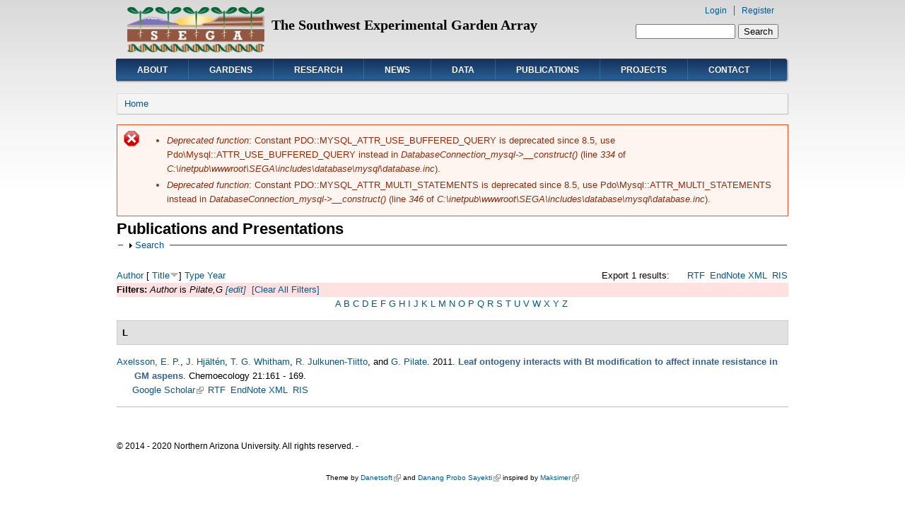

--- FILE ---
content_type: text/html; charset=utf-8
request_url: https://sega.nau.edu/biblio?f%5Bauthor%5D=478&s=title&o=desc
body_size: 14806
content:
<!DOCTYPE html PUBLIC "-//W3C//DTD XHTML+RDFa 1.0//EN"
  "http://www.w3.org/MarkUp/DTD/xhtml-rdfa-1.dtd">
<html xmlns="http://www.w3.org/1999/xhtml" xml:lang="en" version="XHTML+RDFa 1.0" dir="ltr"
  xmlns:content="http://purl.org/rss/1.0/modules/content/"
  xmlns:dc="http://purl.org/dc/terms/"
  xmlns:foaf="http://xmlns.com/foaf/0.1/"
  xmlns:og="http://ogp.me/ns#"
  xmlns:rdfs="http://www.w3.org/2000/01/rdf-schema#"
  xmlns:sioc="http://rdfs.org/sioc/ns#"
  xmlns:sioct="http://rdfs.org/sioc/types#"
  xmlns:skos="http://www.w3.org/2004/02/skos/core#"
  xmlns:xsd="http://www.w3.org/2001/XMLSchema#">

<head profile="http://www.w3.org/1999/xhtml/vocab">
  <meta http-equiv="Content-Type" content="text/html; charset=utf-8" />
<link rel="shortcut icon" href="https://www.sega.nau.edu/sites/all/themes/danland/favicon.ico" type="image/vnd.microsoft.icon" />
<meta name="generator" content="Drupal 7 (https://www.drupal.org)" />
<link rel="canonical" href="https://www.sega.nau.edu/biblio" />
<link rel="shortlink" href="https://www.sega.nau.edu/biblio" />
  <title>Publications and Presentations | SEGA</title>
  <style type="text/css" media="all">
@import url("https://www.sega.nau.edu/modules/system/system.base.css?s5b3u9");
@import url("https://www.sega.nau.edu/modules/system/system.menus.css?s5b3u9");
@import url("https://www.sega.nau.edu/modules/system/system.messages.css?s5b3u9");
@import url("https://www.sega.nau.edu/modules/system/system.theme.css?s5b3u9");
</style>
<style type="text/css" media="all">
@import url("https://www.sega.nau.edu/modules/comment/comment.css?s5b3u9");
@import url("https://www.sega.nau.edu/modules/field/theme/field.css?s5b3u9");
@import url("https://www.sega.nau.edu/modules/node/node.css?s5b3u9");
@import url("https://www.sega.nau.edu/modules/search/search.css?s5b3u9");
@import url("https://www.sega.nau.edu/modules/user/user.css?s5b3u9");
@import url("https://www.sega.nau.edu/modules/extlink/css/extlink.css?s5b3u9");
@import url("https://www.sega.nau.edu/sites/all/modules/views/css/views.css?s5b3u9");
</style>
<style type="text/css" media="all">
@import url("https://www.sega.nau.edu/sites/all/modules/ctools/css/ctools.css?s5b3u9");
@import url("https://www.sega.nau.edu/sites/all/modules/panels/css/panels.css?s5b3u9");
@import url("https://www.sega.nau.edu/sites/all/modules/biblio/biblio.css?s5b3u9");
</style>
<style type="text/css" media="all">
@import url("https://www.sega.nau.edu/sites/all/themes/danland/style.css?s5b3u9");
</style>

<!--[if IE 6]>
<link type="text/css" rel="stylesheet" href="https://www.sega.nau.edu/sites/all/themes/danland/style.ie6.css?s5b3u9" media="all" />
<![endif]-->
  <script type="text/javascript" src="https://www.sega.nau.edu/misc/jquery.js?v=1.4.4"></script>
<script type="text/javascript" src="https://www.sega.nau.edu/misc/jquery-extend-3.4.0.js?v=1.4.4"></script>
<script type="text/javascript" src="https://www.sega.nau.edu/misc/jquery-html-prefilter-3.5.0-backport.js?v=1.4.4"></script>
<script type="text/javascript" src="https://www.sega.nau.edu/misc/jquery.once.js?v=1.2"></script>
<script type="text/javascript" src="https://www.sega.nau.edu/misc/drupal.js?s5b3u9"></script>
<script type="text/javascript" src="https://www.sega.nau.edu/misc/form-single-submit.js?v=7.99"></script>
<script type="text/javascript" src="https://www.sega.nau.edu/misc/form.js?v=7.99"></script>
<script type="text/javascript" src="https://www.sega.nau.edu/sites/all/modules/google_analytics/googleanalytics.js?s5b3u9"></script>
<script type="text/javascript" src="https://www.googletagmanager.com/gtag/js?id=UA-41094381-1"></script>
<script type="text/javascript">
<!--//--><![CDATA[//><!--
window.dataLayer = window.dataLayer || [];function gtag(){dataLayer.push(arguments)};gtag("js", new Date());gtag("set", "developer_id.dMDhkMT", true);gtag("config", "UA-41094381-1", {"groups":"default"});
//--><!]]>
</script>
<script type="text/javascript" src="https://www.sega.nau.edu/misc/collapse.js?v=7.99"></script>
<script type="text/javascript" src="https://www.sega.nau.edu/modules/extlink/js/extlink.js?s5b3u9"></script>
<script type="text/javascript" src="https://www.sega.nau.edu/sites/all/themes/danland/scripts/hoverIntent.js?s5b3u9"></script>
<script type="text/javascript" src="https://www.sega.nau.edu/sites/all/themes/danland/scripts/superfish.js?s5b3u9"></script>
<script type="text/javascript">
<!--//--><![CDATA[//><!--
jQuery.extend(Drupal.settings, {"basePath":"\/","pathPrefix":"","setHasJsCookie":0,"ajaxPageState":{"theme":"danland","theme_token":"xNsTSE-p59-vNoSYjYxpuINJuzvXMPMEKUNan8fTyFw","js":{"misc\/jquery.js":1,"misc\/jquery-extend-3.4.0.js":1,"misc\/jquery-html-prefilter-3.5.0-backport.js":1,"misc\/jquery.once.js":1,"misc\/drupal.js":1,"misc\/form-single-submit.js":1,"misc\/form.js":1,"sites\/all\/modules\/google_analytics\/googleanalytics.js":1,"https:\/\/www.googletagmanager.com\/gtag\/js?id=UA-41094381-1":1,"0":1,"misc\/collapse.js":1,"modules\/extlink\/js\/extlink.js":1,"sites\/all\/themes\/danland\/scripts\/hoverIntent.js":1,"sites\/all\/themes\/danland\/scripts\/superfish.js":1},"css":{"modules\/system\/system.base.css":1,"modules\/system\/system.menus.css":1,"modules\/system\/system.messages.css":1,"modules\/system\/system.theme.css":1,"modules\/comment\/comment.css":1,"modules\/field\/theme\/field.css":1,"modules\/node\/node.css":1,"modules\/search\/search.css":1,"modules\/user\/user.css":1,"modules\/extlink\/css\/extlink.css":1,"sites\/all\/modules\/views\/css\/views.css":1,"sites\/all\/modules\/ctools\/css\/ctools.css":1,"sites\/all\/modules\/panels\/css\/panels.css":1,"sites\/all\/modules\/biblio\/biblio.css":1,"sites\/all\/themes\/danland\/style.css":1,"sites\/all\/themes\/danland\/style.ie6.css":1}},"googleanalytics":{"account":["UA-41094381-1"],"trackOutbound":1,"trackMailto":1,"trackDownload":1,"trackDownloadExtensions":"7z|aac|arc|arj|asf|asx|avi|bin|csv|doc(x|m)?|dot(x|m)?|exe|flv|gif|gz|gzip|hqx|jar|jpe?g|js|mp(2|3|4|e?g)|mov(ie)?|msi|msp|pdf|phps|png|ppt(x|m)?|pot(x|m)?|pps(x|m)?|ppam|sld(x|m)?|thmx|qtm?|ra(m|r)?|sea|sit|tar|tgz|torrent|txt|wav|wma|wmv|wpd|xls(x|m|b)?|xlt(x|m)|xlam|xml|z|zip"},"urlIsAjaxTrusted":{"\/biblio?f%5Bauthor%5D=478\u0026s=title\u0026o=desc":true},"extlink":{"extTarget":"_blank","extClass":"ext","extLabel":"(link is external)","extImgClass":0,"extIconPlacement":"append","extSubdomains":1,"extExclude":"","extInclude":"cpbc.bio.nau:8090 \\ .edu | romer0.cefns.nau:8443 \\ .edu","extCssExclude":"","extCssExplicit":"","extAlert":0,"extAlertText":"This link will take you to an external web site.","mailtoClass":"mailto","mailtoLabel":"(link sends e-mail)","extUseFontAwesome":false}});
//--><!]]>
</script>
</head>
<body class="html not-front not-logged-in no-sidebars page-biblio" >
  <div id="skip-link">
    <a href="#main-content" class="element-invisible element-focusable">Skip to main content</a>
  </div>
    <div >
<div id="header">
<div id="header-wrapper">
			<div id="logo-wrapper">
			<div class="logo">
				<a href="/" title="Home"><img src="https://www.sega.nau.edu/sites/default/files/segaLOGOnotext.png" alt="Home" /></a>
			</div>
		</div><!-- end logo wrapper -->
				<div id="branding-wrapper">
										<div class='site-slogan'>The Southwest Experimental Garden Array</div>
			        	</div><!-- end branding wrapper -->
	
			<div id="search-box">
			  <div class="region region-search-box">
    <div id="block-search-form" class="block block-search">


<div class="content">
  <form action="/biblio?f%5Bauthor%5D=478&amp;s=title&amp;o=desc" method="post" id="search-block-form" accept-charset="UTF-8"><div><div class="container-inline">
      <h2 class="element-invisible">Search form</h2>
    <div class="form-item form-type-textfield form-item-search-block-form">
  <label class="element-invisible" for="edit-search-block-form--2">Search </label>
 <input title="Enter the terms you wish to search for." type="text" id="edit-search-block-form--2" name="search_block_form" value="" size="15" maxlength="128" class="form-text" />
</div>
<div class="form-actions form-wrapper" id="edit-actions--2"><input type="submit" id="edit-submit--3" name="op" value="Search" class="form-submit" /></div><input type="hidden" name="form_build_id" value="form-vYVM_9abd4FLA9agMs-telMaP1_bBpyvBay9HCA-4-E" />
<input type="hidden" name="form_id" value="search_block_form" />
</div>
</div></form></div> <!-- end block content -->
</div> <!-- end block -->
  </div>
		</div><!-- /search-box -->
	
	
			<div id="authorize">
      		      <ul><li class="first"><a href="/user">Login</a></li><li><a href="/user/register">Register</a></li></ul>
		</div>
	
      </div><!-- end header-wrapper -->
</div> <!-- /header -->
<div style="clear:both"></div>

<div id="menu">
<div id="rounded-menu-left"></div>
       <div id="nav">
        <ul class="links"><li class="menu-352 first"><a href="/about">About</a></li>
<li class="menu-439"><a href="/gardens">Gardens</a></li>
<li class="menu-350"><a href="/research-hub">Research</a></li>
<li class="menu-353"><a href="/news" title="">News</a></li>
<li class="menu-1958"><a href="/node/405">Data</a></li>
<li class="menu-2054"><a href="https://www.sega.nau.edu/biblio" title="Publications Page">Publications</a></li>
<li class="menu-1415"><a href="https://www.sega.nau.edu/projects" title="Short articles on current SEGA projects">Projects</a></li>
<li class="menu-1817 last"><a href="/node/404">Contact</a></li>
</ul>      </div> <!-- end primary -->
    <div id="rounded-menu-right"></div>
</div> <!-- end menu -->
<div style="clear:both"></div>


 
<div style="clear:both"></div>
<div id="wrapper">

    <div id="content">
			<a id="main-content"></a>
						<h2 class="element-invisible">You are here</h2><div class="breadcrumb"><a href="/">Home</a></div>			<div class="messages error">
<h2 class="element-invisible">Error message</h2>
 <ul>
  <li><em class="placeholder">Deprecated function</em>: Constant PDO::MYSQL_ATTR_USE_BUFFERED_QUERY is deprecated since 8.5, use Pdo\Mysql::ATTR_USE_BUFFERED_QUERY instead in <em class="placeholder">DatabaseConnection_mysql-&gt;__construct()</em> (line <em class="placeholder">334</em> of <em class="placeholder">C:\inetpub\wwwroot\SEGA\includes\database\mysql\database.inc</em>).</li>
  <li><em class="placeholder">Deprecated function</em>: Constant PDO::MYSQL_ATTR_MULTI_STATEMENTS is deprecated since 8.5, use Pdo\Mysql::ATTR_MULTI_STATEMENTS instead in <em class="placeholder">DatabaseConnection_mysql-&gt;__construct()</em> (line <em class="placeholder">346</em> of <em class="placeholder">C:\inetpub\wwwroot\SEGA\includes\database\mysql\database.inc</em>).</li>
 </ul>
</div>
      		      			        				<h1 class="title" id="page-title">
         			 		Publications and Presentations        				</h1>
     				       		      		        			<div class="tabs">
          				        			</div>
      		      		      				      <div class="content-middle">  <div class="region region-content">
    <div id="block-system-main" class="block block-system">


<div class="content">
  <div id="biblio-header" class="clear-block"><form action="/biblio?f%5Bauthor%5D=478&amp;s=title&amp;o=desc" method="post" id="biblio-search-form" accept-charset="UTF-8"><div><fieldset class="collapsible collapsed form-wrapper" id="edit-search-form"><legend><span class="fieldset-legend">Search</span></legend><div class="fieldset-wrapper"><div class="container-inline biblio-search clear-block"><div class="form-item form-type-textfield form-item-keys">
  <input type="text" id="edit-keys" name="keys" value="" size="25" maxlength="255" class="form-text" />
</div>
<input type="submit" id="edit-submit" name="op" value="Search" class="form-submit" /></div><fieldset class="collapsible collapsed form-wrapper" id="edit-filters"><legend><span class="fieldset-legend">Show only items where</span></legend><div class="fieldset-wrapper"><div class="exposed-filters"><div class="clearfix form-wrapper" id="edit-status"><div class="filters form-wrapper" id="edit-filters--2"><div class="form-item form-type-select form-item-author">
  <label for="edit-author">Author </label>
 <select id="edit-author" name="author" class="form-select"><option value="any" selected="selected">any</option><option value="484"></option><option value="549"></option><option value="387">Adams, Kenneth J</option><option value="431">Agarwal, PK </option><option value="444">Agarwal, Pankaj </option><option value="669">AJ, Aved </option><option value="434">Albada, G </option><option value="437">Alexandrov, V </option><option value="351">Allan, G J</option><option value="191">Allan, Gerard J</option><option value="420">Allan, GJ </option><option value="421">Allan, GA </option><option value="498">Allan, Gery J</option><option value="625">Allan, G.J. </option><option value="634">Allan, G.J. </option><option value="276">Allen, Craig D</option><option value="620">Andrews, L.V. 1</option><option value="291">Armas, C </option><option value="475">Axelsson, EP </option><option value="227">Aziz, Maliha </option><option value="585">Bagley, Justin C.</option><option value="441">Bailey, JK </option><option value="555">Bailey, JA </option><option value="439">Bangert, RK </option><option value="553">Bangert, CJ </option><option value="632">Bangert, R.K. </option><option value="300">Barak, RS </option><option value="453">Barbour, Robert C</option><option value="247">Bean, Dan W</option><option value="375">Beier, Paul </option><option value="423">Bell, DM </option><option value="277">Bell, David M</option><option value="610">Benally, G.J. </option><option value="541">Beresic-Perrins, Rebecca K</option><option value="636">Beresic-Perrins, R. K..</option><option value="181">Boegli, S </option><option value="326">Boes, E </option><option value="240">Borrett, Stuart R</option><option value="414">Bothwell, HM </option><option value="622">Bothwell, H.M. </option><option value="391">Bowers, Deane </option><option value="406">Bowker, MA </option><option value="659">Bowker, Matthew </option><option value="215">Bradford, JB </option><option value="290">Bradford, J </option><option value="278">Bragg, Don C</option><option value="374">Bridgeland, William T</option><option value="327">Bucholz, E </option><option value="548">Bunting, E </option><option value="328">Burnett, J </option><option value="652">Burney, O. </option><option value="450">Busby, PE </option><option value="563">Busby, T </option><option value="289">Butterfield, BJ </option><option value="630">Cadmus, A.E. </option><option value="382">Callaway, Ragan M</option><option value="294">Camhi, AL </option><option value="611">Canyon, B. </option><option value="526">Caporaso, Gregory </option><option value="306">Caporaso, JG </option><option value="329">Castilla, A </option><option value="574">Castilla, AR </option><option value="381">Cavieres, Lohengrin A</option><option value="443">Chapman, SK </option><option value="273">Clark, James S</option><option value="424">Clark, JS </option><option value="442">Classen, AT </option><option value="210">Cobb, NS </option><option value="383">Compson, Zacchaeus G</option><option value="559">Compson, ZG </option><option value="623">Cooper, H.F. </option><option value="298">Copeland, SM </option><option value="481">Craig, TP </option><option value="540">Craig, Ashley J</option><option value="635">Craig, A. J.</option><option value="320">Cushman, S </option><option value="595">Cushman, Samuel A.</option><option value="279">D&#039;Amato, Anthony W</option><option value="316">DaBell, J </option><option value="280">Davis, Frank W</option><option value="455">De Little, David W</option><option value="512">Deckert, Ron </option><option value="473">Dicke, M </option><option value="499">DiFazio, Stephen P</option><option value="507">Difazio, S P</option><option value="222">Dijkstra, P </option><option value="670">Dijkstra, Paul </option><option value="557">Dirks, SC </option><option value="452">Dirzo, R </option><option value="651">Dixit, A. </option><option value="435">Dongarra, J </option><option value="248">Dudley, Tom L</option><option value="321">Eckert, A </option><option value="575">Eckert, A.J </option><option value="597">Eckert, Andrew J.</option><option value="388">Edwards, Joeseph A</option><option value="432">Ellis, C </option><option value="179">Ellison, Aaron M</option><option value="176">Elo, M </option><option value="667">EP, Blasch </option><option value="261">Evans, Luke M</option><option value="461">Evans, L </option><option value="666">F, Darema </option><option value="267">Fairbanks, D </option><option value="301">Fant, JB </option><option value="418">Ferrier, SM </option><option value="358">Fischer, D </option><option value="369">Fischer, Dylan G</option><option value="471">Fischer, DG </option><option value="546">Fischer, FG </option><option value="464">Fitzpatrick, BM </option><option value="259">Flathers, KN </option><option value="174">Flikkema, PG </option><option value="426">Flikkema, P </option><option value="445">Flikkema, Paul G</option><option value="583">Flikkema, P.G. </option><option value="664">Flikkema, Paul G</option><option value="264">Floate, Kevin </option><option value="543">Floate, Kevin D</option><option value="576">Flores, L </option><option value="592">Flores-Renterıa, Lluvia </option><option value="257">Flores-Renteria, L </option><option value="427">Flores-Rentería, D </option><option value="608">Flores-Rentería, L. </option><option value="648">Flores-Rentería, L. </option><option value="565">Ford, KJ </option><option value="330">Friedline, C </option><option value="586">Friedline, Christopher J.</option><option value="331">Garms, C </option><option value="249">Gehring, Catherine A</option><option value="206">Gehring, CA </option><option value="612">Gehring, C.A. </option><option value="621">Gehring, C.A. </option><option value="644">Gehring, C. A.</option><option value="649">Gehring, C. A.</option><option value="661">Gehring, Catherine </option><option value="425">Gelfand, AE </option><option value="433">Gelfand, A </option><option value="446">Gelfand, Alan </option><option value="465">Genung, MA </option><option value="422">Ghosh, S </option><option value="544">Godbout, Julie </option><option value="593">Gonzalez-Elizondo, Socorro </option><option value="254">Goodrich, Betsy A</option><option value="577">Goodrich, B.A. </option><option value="235">Grady, KC </option><option value="626">Grady, K.C. </option><option value="639">Grady, K.C. </option><option value="393">Haden, GA </option><option value="524">Hagerman, AE </option><option value="269">Hagerty, SB </option><option value="392">Harnenz, Zoe T</option><option value="394">Harrop, BA </option><option value="371">Hart, Stephen C</option><option value="419">Hart, SC </option><option value="558">Hart, GJ </option><option value="645">Hart, S.C. </option><option value="474">Hartley, SE </option><option value="304">Haskins, KE </option><option value="221">Hayer, M </option><option value="529">Hayer, Michaela </option><option value="184">He, Y </option><option value="619">Heath, Katy D.</option><option value="332">Heck, E </option><option value="183">Heinrich, PL </option><option value="581">Heinrich, P.L. </option><option value="665">Heinrich, Paul L</option><option value="672">Heinrich, Paul L.</option><option value="237">Herrero, A </option><option value="440">Hersch-Green, EI </option><option value="552">Hersch-Green, RK </option><option value="642">Hersch-Green, E. </option><option value="281">Hersh, Michelle H</option><option value="386">Hillstrom, Michael L</option><option value="476">Hjältén, J </option><option value="372">Holeski, Liza M</option><option value="407">Holeski, LM </option><option value="647">Holeski, L. M.</option><option value="399">Howard, SL </option><option value="216">Hubbard, RM </option><option value="201">Huffman, DW </option><option value="624">Hull, J.B. </option><option value="246">Hultine, Kevin R</option><option value="250">Hultine, KR </option><option value="458">Humphreys, Jonathon R</option><option value="485">Hungate, B </option><option value="223">Hungate, BA </option><option value="233">Hungate, Bruce A</option><option value="560">Hungate, TG </option><option value="674">Hungate, Bruce A.</option><option value="472">Iason, GR </option><option value="282">Ibanez, Ines </option><option value="493">III, van Riper</option><option value="413">Ikeda, DH </option><option value="631">Ikeda, D.H. </option><option value="545">Isabel, Nathalie </option><option value="274">Iverson, Louis </option><option value="283">Jackson, Stephen T</option><option value="539">Jarvis, Karl J</option><option value="633">Jarvis, K.J. </option><option value="487">Johnson, D </option><option value="207">Johnson, NC </option><option value="333">Johnson, J </option><option value="660">Johnson, Nancy </option><option value="456">Jordan, Gregory J</option><option value="477">Julkunen-Tiitto, R </option><option value="262">Kaluthota, Sobadini </option><option value="396">Keams, JL </option><option value="373">Kearsley, Michael J C</option><option value="390">Keefover-Ring, Ken </option><option value="517">Keeley, Annika T H</option><option value="348">Keim, P </option><option value="232">Keim, Paul </option><option value="239">Keith, Arthur R</option><option value="467">Keith, A </option><option value="550">Keith, AR </option><option value="462">Kennedy, K </option><option value="511">Kennedy, Karla </option><option value="175">Knapp, J </option><option value="579">Knapp, J.D. </option><option value="272">Koch, GW </option><option value="310">Koch, BJ </option><option value="673">Koch, George W.</option><option value="376">Kolb, Thomas </option><option value="234">Kolb, TE </option><option value="256">Kolb, Thomas E</option><option value="641">Kolb, T. E.</option><option value="650">Kolb, T.E </option><option value="662">Kolb, Thomas </option><option value="364">Koricheva, Julia </option><option value="404">Kovacs, Z </option><option value="302">Kramer, AT </option><option value="258">Krohn, AL </option><option value="402">Lamit, LJ </option><option value="513">Lamit, Louis J</option><option value="646">Lamit, L.J. </option><option value="384">Larson, Katherine C</option><option value="415">Lau, MK </option><option value="238">Lau, Matthew K</option><option value="617">Lau, Jennifer A.</option><option value="217">Lauenroth, WK </option><option value="417">Laughlin, DC </option><option value="589">Leal-Saenz, Alejandro </option><option value="334">Leal-Saenz, A </option><option value="600">Leal-Sáenz, Alejandro </option><option value="618">Lennon, Jay T.</option><option value="429">Leonard, TM </option><option value="365">LeRoy, Carri J</option><option value="400">LeRoy, CJ </option><option value="554">LeRoy, JK </option><option value="398">Li, C </option><option value="342">Lindroth, Richard L</option><option value="409">Lindroth, RL </option><option value="347">Lindroth, R L</option><option value="569">Lintz, H </option><option value="226">Liu, Cindy M</option><option value="309">Liu, CM </option><option value="312">Liu, X-J </option><option value="370">Lojewski, Nathan R</option><option value="356">Lonsdorf, E V</option><option value="497">Lonsdorf, Eric V</option><option value="602">Lopez-Sanchez, Carlos A.</option><option value="573">Madison, WI </option><option value="366">Madritch, Michael D</option><option value="523">Madritch, MD </option><option value="389">Maestas, Jesse M</option><option value="627">Markovchick, L. </option><option value="230">Marks, Jane C</option><option value="271">Marks, JC </option><option value="355">Martinsen, G D</option><option value="502">Martinsen, Gregory D</option><option value="284">Matthews, Stephen </option><option value="225">Mau, Rebecca L</option><option value="305">Mau, RL </option><option value="566">Max, TL </option><option value="236">Mcettrick, MP </option><option value="219">McHugh, TA </option><option value="530">McHugh, Theresa A</option><option value="307">McHugh, T </option><option value="335">McTeague, B </option><option value="200">Meador, AJS </option><option value="354">Meneses, N </option><option value="189">Meneses, Nashelly </option><option value="562">Meneses, PE </option><option value="336">Menon, M </option><option value="584">Menon, Mitra </option><option value="377">Michalet, Richard </option><option value="580">Middleton, M. </option><option value="268">Miller, EB </option><option value="337">Moler, E </option><option value="591">Molina-Freaner, Francisco </option><option value="218">Morrissey, EM </option><option value="525">Morrissey, Ember M</option><option value="260">Moser, WK </option><option value="343">Mueller, Rebecca C</option><option value="297">Munson, SM </option><option value="451">Newcombe, G </option><option value="447">Nguyen, Xuanlong </option><option value="408">Næsborg, RR </option><option value="454">O&#039;Reilly-Wapstra, Julianne M</option><option value="480">Ohgushi, T </option><option value="185">Orange, A </option><option value="416">O’Neill, GA </option><option value="629">Parker, J. </option><option value="603">Patterson, A.M. </option><option value="263">Pearce, David W</option><option value="285">Pederson, Neil </option><option value="286">Peters, Matthew </option><option value="213">Petrie, MD </option><option value="478">Pilate, G </option><option value="182">Porter, C </option><option value="459">Potts, Bradley M</option><option value="469">Potts, BM </option><option value="500">Potts, Brad M</option><option value="466">Pregitzer, CC </option><option value="220">Preteska, L </option><option value="482">Price, PW </option><option value="231">Price, Lance B</option><option value="308">Price, LB </option><option value="292">Prieto, I </option><option value="520">Propper, Catherine R</option><option value="293">Pugnaire, FI </option><option value="531">Ralston, BE </option><option value="208">Redmond, M </option><option value="395">Reese, EG </option><option value="367">Rehill, Brian J</option><option value="470">Rehill, BJ </option><option value="505">Rehill, B </option><option value="468">Reilly-Wapstra, JM </option><option value="653">Remke, Michael J.</option><option value="663">Remke, Michael J.</option><option value="205">Revillini, D </option><option value="199">Rodman, KC </option><option value="265">Rood, Stewart B</option><option value="299">Roybal, CM </option><option value="295">Rubin, RL </option><option value="186">Ruggeri, B </option><option value="266">Salpas, E </option><option value="532">Sarr, DA </option><option value="177">Schaffer, J </option><option value="588">Schoettle, Anna W.</option><option value="519">Schroer, Melanie L</option><option value="296">Schwalm, CR </option><option value="224">Schwartz, E </option><option value="228">Schwartz, Egbert </option><option value="287">Schwartz, Mark W</option><option value="359">Schweitzer, J A</option><option value="362">Schweitzer, Jennifer A</option><option value="463">Schweitzer, JA </option><option value="556">Schweitzer, C </option><option value="598">Shirk, Andrew J.</option><option value="357">Shuster, S M</option><option value="241">Shuster, Stephen M</option><option value="252">Shuster, SM </option><option value="628">Shuster, S.M. </option><option value="643">Shuster, S.M. </option><option value="578">Sisk, TD </option><option value="303">Skogen, KA </option><option value="436">Sloot, P </option><option value="380">Smith, David S</option><option value="515">Smith, David Solance</option><option value="521">Smith, DS </option><option value="322">Sniezko, R </option><option value="594">Sniezko, Richard A.</option><option value="457">Steane, Dorothy A</option><option value="411">Steffen, WL </option><option value="253">Stella, JC </option><option value="428">Sthultz, CM </option><option value="510">Sthultz, Christopher M</option><option value="615">Sthultz, C.M. </option><option value="323">Still, S </option><option value="567">Still, C </option><option value="671">Thomas, Scott C.</option><option value="601">Toney, Chris </option><option value="379">Touzard, Blaise </option><option value="352">Turek, R J</option><option value="522">Turk, P </option><option value="363">Ubeda, Francisco </option><option value="438">van Albada, G </option><option value="527">van Gestel, Natasja </option><option value="270">van Groenigen, KJ </option><option value="311">van Groenigen, K-J </option><option value="315">Vecenti, F </option><option value="410">Vitousek, PM </option><option value="494">Wakeling, BF </option><option value="412">Walker, BH </option><option value="448">Ward, Eric </option><option value="202">Waring, KM </option><option value="255">Waring, Kristen M</option><option value="317">Waring, K </option><option value="596">Waring, Kristen M.</option><option value="397">Watwood, ME </option><option value="324">Wehenkel, C </option><option value="590">Wehenkel, Christian </option><option value="599">Wehenkel, Christian A.</option><option value="209">Weisberg, P </option><option value="430">West, B </option><option value="385">Whipple, Amy V</option><option value="211">Whipple, AV </option><option value="319">Whipple, A </option><option value="582">Whipple, A.V. </option><option value="587">Whipple, Amy V.</option><option value="613">Whipple, A.V. </option><option value="609">Whipple, A.V. </option><option value="190">Whitham, Thomas G</option><option value="349">Whitham, T G</option><option value="212">Whitham, TG </option><option value="547">Whitham, TG and</option><option value="561">Whitham, N </option><option value="614">Whitham, T.G. </option><option value="616">Whitham, T.G. </option><option value="638">Whitham, T. G.</option><option value="492">Wilberger, H </option><option value="214">Wildeman, AM </option><option value="353">Wimp, G M</option><option value="479">Wimp, GM </option><option value="501">Wimp, Gina M</option><option value="542">Wimp, Gina </option><option value="551">Wimp, E </option><option value="637">Wimp, G. </option><option value="325">Wing, M </option><option value="403">Wojtowicz, T </option><option value="514">Wojtowicz, Todd </option><option value="564">Wojtowicz, AC </option><option value="251">Wood, TE </option><option value="640">Wood, T. E.</option><option value="275">Woodall, Christopher W</option><option value="361">Woolbright, Scott A</option><option value="506">Woolbright, S A</option><option value="341">Wooley, Stuart C</option><option value="401">Wooley, SC </option><option value="503">Wooley, S </option><option value="488">Wright, M </option><option value="483">Wu, Z </option><option value="516">Wymore, Adam S</option><option value="489">Xia, K </option><option value="378">Xiao, Sa </option><option value="490">Yamamoto, K </option><option value="180">Yamamoto, KR </option><option value="449">Yang, Jun </option><option value="486">Yang, Z </option><option value="508">Yin, T </option><option value="504">Young, W P</option><option value="518">Yturralde, Kasey M</option><option value="568">Yury, P </option><option value="509">Zhang, X </option><option value="288">Zimmermann, Niklaus E</option><option value="188">Zinkgraf, Matthew S</option><option value="405">Zinkgraf, M </option></select>
</div>
<div class="form-item form-type-select form-item-type">
  <label for="edit-type">Type </label>
 <select id="edit-type" name="type" class="form-select"><option value="any" selected="selected">any</option><option value="101">Book Chapter</option><option value="102">Journal Article</option><option value="108">Thesis</option><option value="103">Conference Paper</option><option value="104">Conference Proceedings</option><option value="100">Book</option></select>
</div>
<div class="form-item form-type-select form-item-term-id">
  <label for="edit-term-id">Term </label>
 <select id="edit-term-id" name="term_id" class="form-select"><option value="any" selected="selected">any</option></select>
</div>
<div class="form-item form-type-select form-item-year">
  <label for="edit-year">Year </label>
 <select id="edit-year" name="year" class="form-select"><option value="any" selected="selected">any</option><option value="2023">2023</option><option value="2019">2019</option><option value="2018">2018</option><option value="2017">2017</option><option value="2016">2016</option><option value="2015">2015</option><option value="2014">2014</option><option value="2013">2013</option><option value="2012">2012</option><option value="2011">2011</option><option value="2010">2010</option><option value="2009">2009</option><option value="2008">2008</option><option value="2007">2007</option><option value="2006">2006</option><option value="2005">2005</option><option value="2003">2003</option><option value="1995">1995</option></select>
</div>
<div class="form-item form-type-select form-item-keyword">
  <label for="edit-keyword">Keyword </label>
 <select id="edit-keyword" name="keyword" class="form-select"><option value="any" selected="selected">any</option><option value="159">Acetamides</option><option value="97">Adaptation, Physiological</option><option value="204">Administration, Inhalation</option><option value="205">Administration, Intranasal</option><option value="206">Aerosols</option><option value="215">Alberta</option><option value="104">Altitude</option><option value="160">Amines</option><option value="118">Analysis of Variance</option><option value="56">Animals</option><option value="57">Aphids</option><option value="243">arbuscular mycorrhizal</option><option value="30">arizona</option><option value="232">arthropod phylogenetics</option><option value="114">Arthropods</option><option value="176">Australia</option><option value="79">Bacteria</option><option value="119">Base Sequence</option><option value="143">Bayes Theorem</option><option value="68">beta-Fructofuranosidase</option><option value="8">biodiversity</option><option value="88">Biological Evolution</option><option value="80">Biomass</option><option value="152">Biota</option><option value="102">Birds</option><option value="153">Butterflies</option><option value="255">C metabolism</option><option value="81">Carbon</option><option value="150">Carbon Cycle</option><option value="151">Carbon Dioxide</option><option value="213">Carbon Isotopes</option><option value="140">Carbon Radioisotopes</option><option value="198">Cell Respiration</option><option value="145">Chimera</option><option value="185">Chromosome Mapping</option><option value="17">climate change</option><option value="216">closed-loop</option><option value="120">Cluster Analysis</option><option value="146">Coleoptera</option><option value="233">common garden</option><option value="234">community genetics</option><option value="235">community phylogenetics</option><option value="89">Computer Simulation</option><option value="221">conifers</option><option value="121">Crosses, Genetic</option><option value="247">Cyber-eco systems</option><option value="161">Cyclohexanecarboxylic Acids</option><option value="172">Data Interpretation, Statistical</option><option value="177">Demography</option><option value="94">Desert Climate</option><option value="218">distributed experiments</option><option value="122">DNA Primers</option><option value="196">DNA, Fungal</option><option value="183">DNA, Plant</option><option value="162">Dried Blood Spot Testing</option><option value="98">Droughts</option><option value="245">Ecological sensing</option><option value="222">ecological speciation</option><option value="50">Ecology</option><option value="13">Ecosystem</option><option value="244">ecto-mycorrhizal</option><option value="238">Ectomycorrhizal fungi</option><option value="117">Environment</option><option value="217">environmental control</option><option value="199">Environmental Pollution</option><option value="58">Enzyme Inhibitors</option><option value="193">Epigenesis, Genetic</option><option value="178">Eucalyptus</option><option value="180">Evolution, Molecular</option><option value="223">extrinsic barriers</option><option value="190">Fatty Acids</option><option value="132">Feeding Behavior</option><option value="200">Female</option><option value="201">Fishes</option><option value="163">Fluoroacetates</option><option value="90">Food Chain</option><option value="173">Forecasting</option><option value="101">Forests</option><option value="236">foundation species</option><option value="179">Fungi</option><option value="171">gamma-Aminobutyric Acid</option><option value="164">Gas Chromatography-Mass Spectrometry</option><option value="202">Gene Expression</option><option value="59">Genes, Plant</option><option value="186">Genetic Linkage</option><option value="187">Genetic Markers</option><option value="60">Genetic Variation</option><option value="115">Genetics, Population</option><option value="188">Genome, Plant</option><option value="194">Genomics</option><option value="91">Genotype</option><option value="239">Genotype Heritability</option><option value="123">Geography</option><option value="135">Geum</option><option value="82">Glucose</option><option value="154">Glucosides</option><option value="257">Glycolysis</option><option value="155">Glycosides</option><option value="61">Haplotypes</option><option value="62">Herbivory</option><option value="124">Host-Parasite Interactions</option><option value="191">Host-Pathogen Interactions</option><option value="74">Humans</option><option value="224">hybrid zone</option><option value="237">hybridization</option><option value="105">Hybridization, Genetic</option><option value="207">Influenza A Virus, H3N2 Subtype</option><option value="51">Information Dissemination</option><option value="92">Insecta</option><option value="95">Introduced Species</option><option value="225">introgression</option><option value="83">Isotopes</option><option value="258">Krebs cycle</option><option value="147">Larva</option><option value="182">Least-Squares Analysis</option><option value="165">Linear Models</option><option value="189">Linkage Disequilibrium</option><option value="208">Lung</option><option value="209">Lung Diseases</option><option value="75">Male</option><option value="210">Mice</option><option value="211">Mice, Inbred BALB C</option><option value="156">Mimulus</option><option value="125">Mites</option><option value="259">Modeling</option><option value="93">Models, Biological</option><option value="116">Models, Genetic</option><option value="174">Models, Statistical</option><option value="126">Molecular Sequence Data</option><option value="197">Moths</option><option value="227">Multi-scale</option><option value="148">Multivariate Analysis</option><option value="106">Mycorrhizae</option><option value="107">Nitrogen</option><option value="181">North America</option><option value="212">Orthomyxoviridae Infections</option><option value="84">Oxygen</option><option value="214">Oxygen Isotopes</option><option value="256">Pentose phosphate pathway</option><option value="157">Phenols</option><option value="136">Phenotype</option><option value="158">Pheromones</option><option value="141">Phloem</option><option value="192">Phospholipids</option><option value="127">Phylogeny</option><option value="99">Pinus</option><option value="228">Pinus strobiformis</option><option value="129">Plant Development</option><option value="184">Plant Extracts</option><option value="63">Plant Immunity</option><option value="103">Plant Leaves</option><option value="195">Plant Physiological Phenomena</option><option value="64">Plant Proteins</option><option value="112">Plant Roots</option><option value="142">Plant Shoots</option><option value="137">Plant Stems</option><option value="175">Plant Transpiration</option><option value="65">Plant Tumors</option><option value="130">Plants</option><option value="108">Polymorphism, Restriction Fragment Length</option><option value="66">Polymorphism, Single Nucleotide</option><option value="144">Population Density</option><option value="138">Population Dynamics</option><option value="226">population genomics</option><option value="67">Populus</option><option value="246">Precision agriculture</option><option value="133">Predatory Behavior</option><option value="113">Proanthocyanidins</option><option value="229">Range shift</option><option value="52">Reproducibility of Results</option><option value="53">Research</option><option value="54">Research Design</option><option value="96">Rivers</option><option value="85">RNA, Ribosomal, 16S</option><option value="203">Sciuridae</option><option value="149">Seasons</option><option value="219">SEGA</option><option value="139">Selection, Genetic</option><option value="240">Senescent leaf chemistry</option><option value="166">Sensitivity and Specificity</option><option value="249">Sensor/actuator networks</option><option value="128">Sequence Analysis, DNA</option><option value="55">Software</option><option value="86">Soil</option><option value="242">soil biota</option><option value="254">Soil microbial biomass</option><option value="87">Soil Microbiology</option><option value="241">soils</option><option value="100">Southwestern United States</option><option value="230">Southwestern white pine</option><option value="231">Species distribution model</option><option value="131">Species Specificity</option><option value="167">Spectrometry, Mass, Electrospray Ionization</option><option value="253">Stable isotopes</option><option value="109">Symbiosis</option><option value="168">Tandem Mass Spectrometry</option><option value="220">technology</option><option value="260">Temperature</option><option value="134">Time Factors</option><option value="15">Trees</option><option value="169">Trimethylsilyl Compounds</option><option value="16">United States</option><option value="110">Utah</option><option value="170">Valproic Acid</option><option value="111">Water</option><option value="248">Wireless</option></select>
</div>
</div><div class="container-inline form-actions form-wrapper" id="edit-actions"><input type="submit" id="edit-submit--2" name="op" value="Filter" class="form-submit" /></div></div></div></div></fieldset>
</div></fieldset>
<input type="hidden" name="form_build_id" value="form-DLMn3v1ek2GcgLvKJh62oHSUuEBINDa0xKeh5E3GdQI" />
<input type="hidden" name="form_id" value="biblio_search_form" />
</div></form><div class="biblio-export">Export 1 results: <ul class="biblio-export-buttons"><li class="biblio_rtf first"><a href="/biblio/export/rtf?f%5Bauthor%5D=478" title="Click to download the RTF formatted file" rel="nofollow">RTF</a></li>
<li class="biblio_xml"><a href="/biblio/export/xml?f%5Bauthor%5D=478" title="Click to download the EndNote XML formatted file" rel="nofollow">EndNote XML</a></li>
<li class="biblio_ris last"><a href="/biblio/export/ris/?f%5Bauthor%5D=478" title="Click to download the RIS formatted file" rel="nofollow">RIS</a></li>
</ul></div> <a href="/biblio?f%5Bauthor%5D=478&amp;s=author&amp;o=asc" title="Click a second time to reverse the sort order" class="active">Author</a>  [ <a href="/biblio?f%5Bauthor%5D=478&amp;s=title&amp;o=asc" title="Click a second time to reverse the sort order" class="active active">Title</a><img typeof="foaf:Image" src="https://www.sega.nau.edu/sites/all/modules/biblio/misc/arrow-asc.png" alt="(Asc)" />]  <a href="/biblio?f%5Bauthor%5D=478&amp;s=type&amp;o=asc" title="Click a second time to reverse the sort order" class="active">Type</a>  <a href="/biblio?f%5Bauthor%5D=478&amp;s=year&amp;o=desc" title="Click a second time to reverse the sort order" class="active">Year</a> <div class="biblio-filter-status"><div class="biblio-current-filters"><b>Filters: </b><em class="placeholder">Author</em> is <em class="placeholder">Pilate,G<a href="/biblio/authors/478/edit"> [edit]</a></em>&nbsp;&nbsp;<a href="/biblio/filter/clear?s=title&amp;o=desc">[Clear All Filters]</a></div></div><div class="biblio-alpha-line"><div class="biblio-alpha-line"><a href="/biblio?f%5Btg%5D=A" rel="nofollow" class="active">A</a>&nbsp;<a href="/biblio?f%5Btg%5D=B" rel="nofollow" class="active">B</a>&nbsp;<a href="/biblio?f%5Btg%5D=C" rel="nofollow" class="active">C</a>&nbsp;<a href="/biblio?f%5Btg%5D=D" rel="nofollow" class="active">D</a>&nbsp;<a href="/biblio?f%5Btg%5D=E" rel="nofollow" class="active">E</a>&nbsp;<a href="/biblio?f%5Btg%5D=F" rel="nofollow" class="active">F</a>&nbsp;<a href="/biblio?f%5Btg%5D=G" rel="nofollow" class="active">G</a>&nbsp;<a href="/biblio?f%5Btg%5D=H" rel="nofollow" class="active">H</a>&nbsp;<a href="/biblio?f%5Btg%5D=I" rel="nofollow" class="active">I</a>&nbsp;<a href="/biblio?f%5Btg%5D=J" rel="nofollow" class="active">J</a>&nbsp;<a href="/biblio?f%5Btg%5D=K" rel="nofollow" class="active">K</a>&nbsp;<a href="/biblio?f%5Btg%5D=L" rel="nofollow" class="active">L</a>&nbsp;<a href="/biblio?f%5Btg%5D=M" rel="nofollow" class="active">M</a>&nbsp;<a href="/biblio?f%5Btg%5D=N" rel="nofollow" class="active">N</a>&nbsp;<a href="/biblio?f%5Btg%5D=O" rel="nofollow" class="active">O</a>&nbsp;<a href="/biblio?f%5Btg%5D=P" rel="nofollow" class="active">P</a>&nbsp;<a href="/biblio?f%5Btg%5D=Q" rel="nofollow" class="active">Q</a>&nbsp;<a href="/biblio?f%5Btg%5D=R" rel="nofollow" class="active">R</a>&nbsp;<a href="/biblio?f%5Btg%5D=S" rel="nofollow" class="active">S</a>&nbsp;<a href="/biblio?f%5Btg%5D=T" rel="nofollow" class="active">T</a>&nbsp;<a href="/biblio?f%5Btg%5D=U" rel="nofollow" class="active">U</a>&nbsp;<a href="/biblio?f%5Btg%5D=V" rel="nofollow" class="active">V</a>&nbsp;<a href="/biblio?f%5Btg%5D=W" rel="nofollow" class="active">W</a>&nbsp;<a href="/biblio?f%5Btg%5D=X" rel="nofollow" class="active">X</a>&nbsp;<a href="/biblio?f%5Btg%5D=Y" rel="nofollow" class="active">Y</a>&nbsp;<a href="/biblio?f%5Btg%5D=Z" rel="nofollow" class="active">Z</a>&nbsp;</div></div></div><div class="biblio-category-section"><div class="biblio-separator-bar">L</div><div class="biblio-entry"><div style="  text-indent: -25px; padding-left: 25px;"><span class="biblio-authors" ><a href="/biblio?f%5Bauthor%5D=475&amp;s=title&amp;o=desc" rel="nofollow" class="active">Axelsson, E. P.</a>, <a href="/biblio?f%5Bauthor%5D=476&amp;s=title&amp;o=desc" rel="nofollow" class="active">J.  Hjältén</a>, <a href="/biblio?f%5Bauthor%5D=212&amp;s=title&amp;o=desc" rel="nofollow" class="active">T. G.  Whitham</a>, <a href="/biblio?f%5Bauthor%5D=477&amp;s=title&amp;o=desc" rel="nofollow" class="active">R.  Julkunen-Tiitto</a>, and <a href="/biblio?f%5Bauthor%5D=478&amp;s=title&amp;o=desc" rel="nofollow" class="active">G.  Pilate</a></span>. 2011. <a href="/node/314"><span class="biblio-title" >Leaf ontogeny interacts with Bt modification to affect innate resistance in GM aspens</span></a>. Chemoecology 21:161 - 169.</div><span class="Z3988" title="ctx_ver=Z39.88-2004&amp;rft_val_fmt=info%3Aofi%2Ffmt%3Akev%3Amtx%3Ajournal&amp;rft.atitle=Leaf+ontogeny+interacts+with+Bt+modification+to+affect+innate+resistance+in+GM+aspens&amp;rft.title=Chemoecology&amp;rft.date=2011&amp;rft.volume=21&amp;rft.issue=3&amp;rft.spage=161&amp;rft.epage=169&amp;rft.aulast=Axelsson&amp;rft.aufirst=EP&amp;rft.au=Hj%C3%A4lt%C3%A9n%2C+J&amp;rft.au=Whitham%2C+TG&amp;rft.au=Julkunen-Tiitto%2C+R&amp;rft.au=Pilate%2C+G"></span><ul class="biblio-export-buttons"><li class="biblio_google_scholar first"><a href="http://scholar.google.com/scholar?btnG=Search%2BScholar&amp;as_q=%22Leaf%2Bontogeny%2Binteracts%2Bwith%2BBt%2Bmodification%2Bto%2Baffect%2Binnate%2Bresistance%2Bin%2BGM%2Baspens%22&amp;as_sauthors=Axelsson&amp;as_occt=any&amp;as_epq=&amp;as_oq=&amp;as_eq=&amp;as_publication=&amp;as_ylo=&amp;as_yhi=&amp;as_sdtAAP=1&amp;as_sdtp=1" title="Click to search Google Scholar for this entry" rel="nofollow">Google Scholar</a></li>
<li class="biblio_rtf"><a href="/biblio/export/rtf/314" title="Click to download the RTF formatted file" rel="nofollow">RTF</a></li>
<li class="biblio_xml"><a href="/biblio/export/xml/314" title="Click to download the EndNote XML formatted file" rel="nofollow">EndNote XML</a></li>
<li class="biblio_ris last"><a href="/biblio/export/ris/314" title="Click to download the RIS formatted file" rel="nofollow">RIS</a></li>
</ul></div></div></div> <!-- end block content -->
</div> <!-- end block -->
  </div>
</div>
						
</div> <!-- end content -->

    <div style="clear:both"></div>
</div> <!-- end wrapper -->




 
<div style="clear:both"></div>
<div id="footer-wrapper">
<div id="footer">
   <div class="region region-footer">
    <div id="block-block-2" class="block block-block">


<div class="content">
  <div class="bluebar">&nbsp;</div><div id="copyright">© 2014 - 2020 Northern Arizona University. All rights reserved. - </div></div> <!-- end block content -->
</div> <!-- end block -->
  </div>
</div>
</div> <!-- end footer wrapper -->

<div style="clear:both"></div>
<div id="notice"><p>Theme by <a href="http://www.danetsoft.com">Danetsoft</a> and <a href="http://www.danpros.com">Danang Probo Sayekti</a> inspired by <a href="http://www.maksimer.no">Maksimer</a></p></div>
</div>  </body>
</html>
